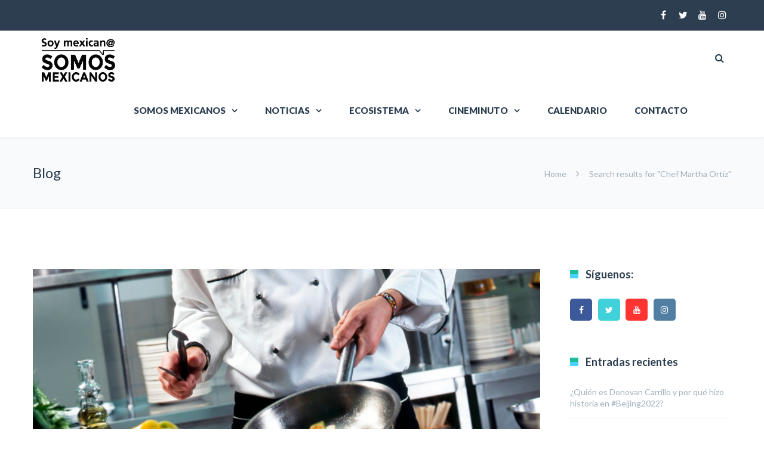

--- FILE ---
content_type: text/html; charset=utf-8
request_url: https://www.google.com/recaptcha/api2/aframe
body_size: 263
content:
<!DOCTYPE HTML><html><head><meta http-equiv="content-type" content="text/html; charset=UTF-8"></head><body><script nonce="P_o89hh2UrFS-sHbnqrPrg">/** Anti-fraud and anti-abuse applications only. See google.com/recaptcha */ try{var clients={'sodar':'https://pagead2.googlesyndication.com/pagead/sodar?'};window.addEventListener("message",function(a){try{if(a.source===window.parent){var b=JSON.parse(a.data);var c=clients[b['id']];if(c){var d=document.createElement('img');d.src=c+b['params']+'&rc='+(localStorage.getItem("rc::a")?sessionStorage.getItem("rc::b"):"");window.document.body.appendChild(d);sessionStorage.setItem("rc::e",parseInt(sessionStorage.getItem("rc::e")||0)+1);localStorage.setItem("rc::h",'1768980882625');}}}catch(b){}});window.parent.postMessage("_grecaptcha_ready", "*");}catch(b){}</script></body></html>

--- FILE ---
content_type: text/plain
request_url: https://www.google-analytics.com/j/collect?v=1&_v=j102&a=1511429526&t=pageview&_s=1&dl=https%3A%2F%2Fsomosmexicanos.mx%2Ftag%2Fchef-martha-ortiz%2F&ul=en-us%40posix&dt=Chef%20Martha%20Ortiz%20%7C%20Somos%20Mexicanos&sr=1280x720&vp=1280x720&_u=IEBAAEABAAAAACAAI~&jid=309742984&gjid=1913828724&cid=364803766.1768980880&tid=UA-114188739-1&_gid=69799414.1768980880&_r=1&_slc=1&z=2115659001
body_size: -451
content:
2,cG-W44WSV2Z67